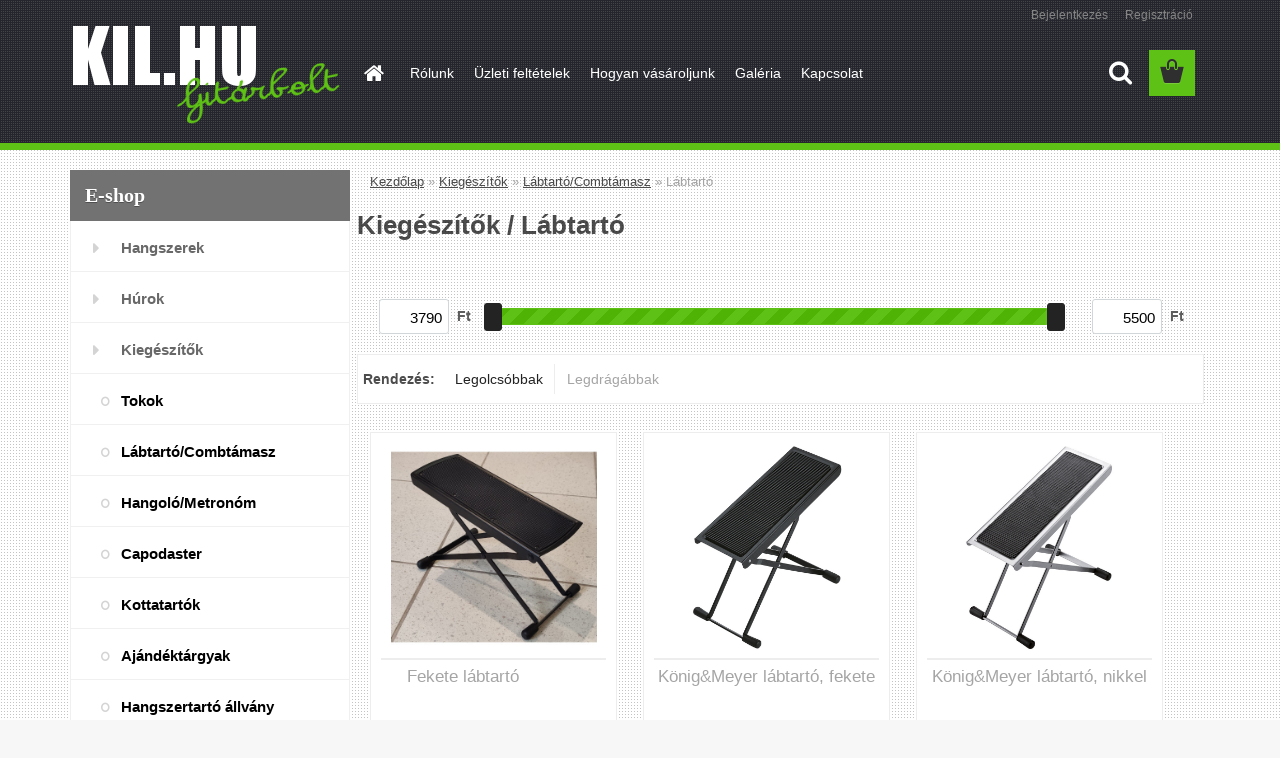

--- FILE ---
content_type: text/html; charset=utf-8
request_url: https://www.kil.hu/Labtarto-c3_74_3.htm?sort=3&display_as=row
body_size: 12024
content:

    <!DOCTYPE html>
    <html xmlns:og="http://ogp.me/ns#" xmlns:fb="http://www.facebook.com/2008/fbml" lang="hu" class="tmpl__3rs10">
      <head>
          <script>
              window.cookie_preferences = getCookieSettings('cookie_preferences');
              window.cookie_statistics = getCookieSettings('cookie_statistics');
              window.cookie_marketing = getCookieSettings('cookie_marketing');

              function getCookieSettings(cookie_name) {
                  if (document.cookie.length > 0)
                  {
                      cookie_start = document.cookie.indexOf(cookie_name + "=");
                      if (cookie_start != -1)
                      {
                          cookie_start = cookie_start + cookie_name.length + 1;
                          cookie_end = document.cookie.indexOf(";", cookie_start);
                          if (cookie_end == -1)
                          {
                              cookie_end = document.cookie.length;
                          }
                          return unescape(document.cookie.substring(cookie_start, cookie_end));
                      }
                  }
                  return false;
              }
          </script>
                <title>Kiegészítők | Kil.hu - Budai Gitárbolt</title>
        <script type="text/javascript">var action_unavailable='action_unavailable';var id_language = 'hu';var id_country_code = 'HU';var language_code = 'hu-HU';var path_request = '/request.php';var type_request = 'POST';var cache_break = "2518"; var enable_console_debug = false; var enable_logging_errors = false;var administration_id_language = 'hu';var administration_id_country_code = 'HU';</script>          <script type="text/javascript" src="//ajax.googleapis.com/ajax/libs/jquery/1.8.3/jquery.min.js"></script>
          <script type="text/javascript" src="//code.jquery.com/ui/1.12.1/jquery-ui.min.js" ></script>
                  <script src="/wa_script/js/jquery.hoverIntent.minified.js?_=2025-01-22-11-52" type="text/javascript"></script>
        <script type="text/javascript" src="/admin/jscripts/jquery.qtip.min.js?_=2025-01-22-11-52"></script>
                  <script src="/wa_script/js/jquery.selectBoxIt.min.js?_=2025-01-22-11-52" type="text/javascript"></script>
                  <script src="/wa_script/js/bs_overlay.js?_=2025-01-22-11-52" type="text/javascript"></script>
        <script src="/wa_script/js/bs_design.js?_=2025-01-22-11-52" type="text/javascript"></script>
        <script src="/admin/jscripts/wa_translation.js?_=2025-01-22-11-52" type="text/javascript"></script>
        <link rel="stylesheet" type="text/css" href="/css/jquery.selectBoxIt.wa_script.css?_=2025-01-22-11-52" media="screen, projection">
        <link rel="stylesheet" type="text/css" href="/css/jquery.qtip.lupa.css?_=2025-01-22-11-52">
        
                  <script src="/wa_script/js/jquery.colorbox-min.js?_=2025-01-22-11-52" type="text/javascript"></script>
          <link rel="stylesheet" type="text/css" href="/css/colorbox.css?_=2025-01-22-11-52">
          <script type="text/javascript">
            jQuery(document).ready(function() {
              (function() {
                function createGalleries(rel) {
                  var regex = new RegExp(rel + "\\[(\\d+)]"),
                      m, group = "g_" + rel, groupN;
                  $("a[rel*=" + rel + "]").each(function() {
                    m = regex.exec(this.getAttribute("rel"));
                    if(m) {
                      groupN = group + m[1];
                    } else {
                      groupN = group;
                    }
                    $(this).colorbox({
                      rel: groupN,
                      slideshow:true,
                       maxWidth: "85%",
                       maxHeight: "85%",
                       returnFocus: false
                    });
                  });
                }
                createGalleries("lytebox");
                createGalleries("lyteshow");
              })();
            });</script>
          <script type="text/javascript">
      function init_products_hovers()
      {
        jQuery(".product").hoverIntent({
          over: function(){
            jQuery(this).find(".icons_width_hack").animate({width: "130px"}, 300, function(){});
          } ,
          out: function(){
            jQuery(this).find(".icons_width_hack").animate({width: "10px"}, 300, function(){});
          },
          interval: 40
        });
      }
      jQuery(document).ready(function(){

        jQuery(".param select, .sorting select").selectBoxIt();

        jQuery(".productFooter").click(function()
        {
          var $product_detail_link = jQuery(this).parent().find("a:first");

          if($product_detail_link.length && $product_detail_link.attr("href"))
          {
            window.location.href = $product_detail_link.attr("href");
          }
        });
        init_products_hovers();
        
        ebar_details_visibility = {};
        ebar_details_visibility["user"] = false;
        ebar_details_visibility["basket"] = false;

        ebar_details_timer = {};
        ebar_details_timer["user"] = setTimeout(function(){},100);
        ebar_details_timer["basket"] = setTimeout(function(){},100);

        function ebar_set_show($caller)
        {
          var $box_name = $($caller).attr("id").split("_")[0];

          ebar_details_visibility["user"] = false;
          ebar_details_visibility["basket"] = false;

          ebar_details_visibility[$box_name] = true;

          resolve_ebar_set_visibility("user");
          resolve_ebar_set_visibility("basket");
        }

        function ebar_set_hide($caller)
        {
          var $box_name = $($caller).attr("id").split("_")[0];

          ebar_details_visibility[$box_name] = false;

          clearTimeout(ebar_details_timer[$box_name]);
          ebar_details_timer[$box_name] = setTimeout(function(){resolve_ebar_set_visibility($box_name);},300);
        }

        function resolve_ebar_set_visibility($box_name)
        {
          if(   ebar_details_visibility[$box_name]
             && jQuery("#"+$box_name+"_detail").is(":hidden"))
          {
            jQuery("#"+$box_name+"_detail").slideDown(300);
          }
          else if(   !ebar_details_visibility[$box_name]
                  && jQuery("#"+$box_name+"_detail").not(":hidden"))
          {
            jQuery("#"+$box_name+"_detail").slideUp(0, function() {
              $(this).css({overflow: ""});
            });
          }
        }

        
        jQuery("#user_icon, #basket_icon").hoverIntent({
          over: function(){
            ebar_set_show(this);
            
          } ,
          out: function(){
            ebar_set_hide(this);
          },
          interval: 40
        });
        
        jQuery("#user_icon").click(function(e)
        {
          if(jQuery(e.target).attr("id") == "user_icon")
          {
            window.location.href = "https://www.kil.hu/ix7637ma/e-login/";
          }
        });

        jQuery("#basket_icon").click(function(e)
        {
          if(jQuery(e.target).attr("id") == "basket_icon")
          {
            window.location.href = "https://www.kil.hu/ix7637ma/e-basket/";
          }
        });
      
      });
    </script>        <meta http-equiv="Content-language" content="hu">
        <meta http-equiv="Content-Type" content="text/html; charset=utf-8">
        <meta name="language" content="Hungary">
        <meta name="keywords" content="kiegészítők">
        <meta name="description" content="Kiegészítők">
        <meta name="revisit-after" content="1 Days">
        <meta name="distribution" content="global">
        <meta name="expires" content="never">
                  <meta name="expires" content="never">
                    <link rel="canonical" href="https://www.kil.hu/Labtarto-c3_74_3.htm"/>
          <meta property="og:image" content="http://www.kil.hu/fotky22062/design_setup/images/custom_image_logo.png" />
<meta property="og:image:secure_url" content="https://www.kil.hu/fotky22062/design_setup/images/custom_image_logo.png" />
<meta property="og:image:type" content="image/jpeg" />

<meta name="google-site-verification" content="YxPYf1hqFKWFEG_sYHQDj1aN-wfhXRSE9UQwbmQght4"/>            <meta name="robots" content="index, follow">
                    <link rel="stylesheet" type="text/css" href="/css/lang_dependent_css/lang_hu.css?_=2025-01-22-11-52" media="screen, projection">
                <link rel='stylesheet' type='text/css' href='/wa_script/js/styles.css?_=2025-01-22-11-52'>
        <script language='javascript' type='text/javascript' src='/wa_script/js/javascripts.js?_=2025-01-22-11-52'></script>
        <script language='javascript' type='text/javascript' src='/wa_script/js/check_tel.js?_=2025-01-22-11-52'></script>
          <script src="/assets/javascripts/buy_button.js?_=2025-01-22-11-52"></script>
            <script type="text/javascript" src="/wa_script/js/bs_user.js?_=2025-01-22-11-52"></script>
        <script type="text/javascript" src="/wa_script/js/bs_fce.js?_=2025-01-22-11-52"></script>
        <script type="text/javascript" src="/wa_script/js/bs_fixed_bar.js?_=2025-01-22-11-52"></script>
        <script type="text/javascript" src="/bohemiasoft/js/bs.js?_=2025-01-22-11-52"></script>
        <script src="/wa_script/js/jquery.number.min.js?_=2025-01-22-11-52" type="text/javascript"></script>
        <script type="text/javascript">
            BS.User.id = 22062;
            BS.User.domain = "ix7637ma";
            BS.User.is_responsive_layout = true;
            BS.User.max_search_query_length = 50;
            BS.User.max_autocomplete_words_count = 5;

            WA.Translation._autocompleter_ambiguous_query = ' A keresett szó túl gyakori. Kérjük, adjon meg több betűt vagy szót, vagy folytassa a keresést az űrlap elküldésével.';
            WA.Translation._autocompleter_no_results_found = ' Nincs találat a keresett kifejezésre.';
            WA.Translation._error = " Hiba";
            WA.Translation._success = " Siker";
            WA.Translation._warning = " Figyelem";
            WA.Translation._multiples_inc_notify = '<p class="multiples-warning"><strong>Rendelési mennyiség a #inc# többszöröse lehet.</strong><br><small> A rendelési mennyiséget ennek megfelelően növeltük meg.</small></p>';
            WA.Translation._shipping_change_selected = " Módosítás...";
            WA.Translation._shipping_deliver_to_address = "_shipping_deliver_to_address";

            BS.Design.template = {
              name: "3rs10",
              is_selected: function(name) {
                if(Array.isArray(name)) {
                  return name.indexOf(this.name) > -1;
                } else {
                  return name === this.name;
                }
              }
            };
            BS.Design.isLayout3 = true;
            BS.Design.templates = {
              TEMPLATE_ARGON: "argon",TEMPLATE_NEON: "neon",TEMPLATE_CARBON: "carbon",TEMPLATE_XENON: "xenon",TEMPLATE_AURUM: "aurum",TEMPLATE_CUPRUM: "cuprum",TEMPLATE_ERBIUM: "erbium",TEMPLATE_CADMIUM: "cadmium",TEMPLATE_BARIUM: "barium",TEMPLATE_CHROMIUM: "chromium",TEMPLATE_SILICIUM: "silicium",TEMPLATE_IRIDIUM: "iridium",TEMPLATE_INDIUM: "indium",TEMPLATE_OXYGEN: "oxygen",TEMPLATE_HELIUM: "helium",TEMPLATE_FLUOR: "fluor",TEMPLATE_FERRUM: "ferrum",TEMPLATE_TERBIUM: "terbium",TEMPLATE_URANIUM: "uranium",TEMPLATE_ZINCUM: "zincum",TEMPLATE_CERIUM: "cerium",TEMPLATE_KRYPTON: "krypton",TEMPLATE_THORIUM: "thorium",TEMPLATE_ETHERUM: "etherum",TEMPLATE_KRYPTONIT: "kryptonit",TEMPLATE_TITANIUM: "titanium",TEMPLATE_PLATINUM: "platinum"            };
        </script>
                  <script src="/js/progress_button/modernizr.custom.js"></script>
                      <link rel="stylesheet" type="text/css" href="/bower_components/owl.carousel/dist/assets/owl.carousel.min.css" />
            <link rel="stylesheet" type="text/css" href="/bower_components/owl.carousel/dist/assets/owl.theme.default.min.css" />
            <script src="/bower_components/owl.carousel/dist/owl.carousel.min.js"></script>
                    <link rel="stylesheet" type="text/css" href="//static.bohemiasoft.com/jave/style.css?_=2025-01-22-11-52" media="screen">
                    <link rel="stylesheet" type="text/css" href="/css/font-awesome.4.7.0.min.css" media="screen">
          <link rel="stylesheet" type="text/css" href="/sablony/nove/3rs10/3rs10green/css/product_var3.css?_=2025-01-22-11-52" media="screen">
                    <link rel="stylesheet"
                type="text/css"
                id="tpl-editor-stylesheet"
                href="/sablony/nove/3rs10/3rs10green/css/colors.css?_=2025-01-22-11-52"
                media="screen">

          <meta name="viewport" content="width=device-width, initial-scale=1.0">
          <link rel="stylesheet" 
                   type="text/css" 
                   href="https://static.bohemiasoft.com/custom-css/argon.css?_1764923345" 
                   media="screen"><style type="text/css">
               <!--#site_logo{
                  width: 275px;
                  height: 100px;
                  background-image: url('/fotky22062/design_setup/images/custom_image_logo.png?cache_time=1510581315');
                  background-repeat: no-repeat;
                  
                }html body .myheader { 
          background-image: url('/fotky22062/design_setup/images/custom_image_centerpage.png?cache_time=1510581315');
          border: black;
          background-repeat: repeat;
          background-position: 50% 50%;
          
        }#page_background{
                  background-image: url('/fotky22062/design_setup/images/custom_image_aroundpage.png?cache_time=1510581315');
                  background-repeat: repeat;
                  background-position: 50% 50%;
                  background-color: #ffffff;
                }.bgLupa{
                  padding: 0;
                  border: none;
                }
      /***pozadi nadpisu***/
      #left-box .title_left_eshop {
          background-color: #727272!important;
      }
      /***font podkategorie***/
      body #page .leftmenu2 ul ul li a {
                  color:#000000!important;
        }
      body #page .leftmenu ul ul li a, body #page .leftmenu ul li.leftmenuAct ul li a {
            color:#000000!important;
            border-color:#000000!important;
        }
      /***pozadi podkategorie***/
      body #page .leftmenu2 ul ul li a {
                  background-color:#ffffff!important;
      }
      body #page .leftmenu ul ul li a, #left-box .leftmenu ul ul::after, #left-box .leftmenu ul ul, html #page ul ul li.leftmenuAct {
                  background-color:#ffffff!important;
      }

 :root { 
 }
-->
                </style>          <link rel="stylesheet" type="text/css" href="/fotky22062/design_setup/css/user_defined.css?_=1507898535" media="screen, projection">
                    <script type="text/javascript" src="/admin/jscripts/wa_dialogs.js?_=2025-01-22-11-52"></script>
                <script type="text/javascript" src="/wa_script/js/search_autocompleter.js?_=2025-01-22-11-52"></script>
                <link rel="stylesheet" type="text/css" href="/assets/vendor/magnific-popup/magnific-popup.css" />
      <script src="/assets/vendor/magnific-popup/jquery.magnific-popup.js"></script>
      <script type="text/javascript">
        BS.env = {
          decPoint: ",",
          basketFloatEnabled: false        };
      </script>
      <script type="text/javascript" src="/node_modules/select2/dist/js/select2.min.js"></script>
      <script type="text/javascript" src="/node_modules/maximize-select2-height/maximize-select2-height.min.js"></script>
      <script type="text/javascript">
        (function() {
          $.fn.select2.defaults.set("language", {
            noResults: function() {return " Nincs találat."},
            inputTooShort: function(o) {
              var n = o.minimum - o.input.length;
              return "_input_too_short".replace("#N#", n);
            }
          });
          $.fn.select2.defaults.set("width", "100%")
        })();

      </script>
      <link type="text/css" rel="stylesheet" href="/node_modules/select2/dist/css/select2.min.css" />
      <script type="text/javascript" src="/wa_script/js/countdown_timer.js?_=2025-01-22-11-52"></script>
      <script type="text/javascript" src="/wa_script/js/app.js?_=2025-01-22-11-52"></script>
      <script type="text/javascript" src="/node_modules/jquery-validation/dist/jquery.validate.min.js"></script>

      
          </head>
      <body class="lang-hu layout3 not-home page-category page-category-3-74 basket-empty slider_available template-slider-custom vat-payer-y alternative-currency-n" >
        <a name="topweb"></a>
        
  <div id="responsive_layout_large"></div><div id="page">    <script type="text/javascript">
      var responsive_articlemenu_name = ' Menü';
      var responsive_eshopmenu_name = ' Termékek';
    </script>
        <link rel="stylesheet" type="text/css" href="/css/masterslider.css?_=2025-01-22-11-52" media="screen, projection">
    <script type="text/javascript" src="/js/masterslider.min.js"></script>
    <div class="myheader">
                <div class="navigate_bar">
            <div class="logo-wrapper">
            <a id="site_logo" href="//www.kil.hu" class="mylogo" aria-label="Logo"></a>
    </div>
                        <!--[if IE 6]>
    <style>
    #main-menu ul ul{visibility:visible;}
    </style>
    <![endif]-->

    
    <div id="topmenu"><!-- TOPMENU -->
            <div id="main-menu" class="">
                 <ul>
            <li class="eshop-menu-home">
              <a href="//www.kil.hu" class="top_parent_act" aria-label="Homepage">
                              </a>
            </li>
          </ul>
          
<ul><li class="eshop-menu-1 eshop-menu-order-1 eshop-menu-odd"><a href="/Rolunk-a1_0.htm"  class="top_parent">Rólunk</a>
</li></ul>
<ul><li class="eshop-menu-3 eshop-menu-order-2 eshop-menu-even"><a href="/Uzleti-feltetelek-a3_0.htm"  class="top_parent">Üzleti feltételek</a> <ul><!--[if lte IE 7]><table><tr><td><![endif]--> <li class="eshop-submenu-8"><a href="/Felhasznalasi-feltetelek-a3_8.htm" >Felhasználási feltételek</a></li><li class="eshop-submenu-7"><a href="/Adatvedelem-a3_7.htm" >Adatvédelem</a></li> <!--[if lte IE 7]></td></tr></table><![endif]--></ul> 
</li></ul>
<ul><li class="eshop-menu-4 eshop-menu-order-3 eshop-menu-odd"><a href="/Hogyan-vasaroljunk-a4_0.htm"  class="top_parent">Hogyan vásároljunk</a>
</li></ul>
<ul><li class="eshop-menu-5 eshop-menu-order-4 eshop-menu-even"><a href="/Galeria-a5_0.htm"  class="top_parent">Galéria</a>
</li></ul>
<ul><li class="eshop-menu-2 eshop-menu-order-5 eshop-menu-odd"><a href="/Kapcsolat-a2_0.htm"  class="top_parent">Kapcsolat</a>
</li></ul>      </div>
    </div><!-- END TOPMENU -->
        <div id="search">
      <form name="search" id="searchForm" action="/search-engine.htm" method="GET" enctype="multipart/form-data">
        <label for="q" class="title_left2"> Hľadanie</label>
        <p>
          <input name="slovo" type="text" class="inputBox" id="q" placeholder=" Kereső kifejezés" maxlength="50">
          
          <input type="hidden" id="source_service" value="www.eshop-gyorsan.hu">
        </p>
        <div class="wrapper_search_submit">
          <input type="submit" class="search_submit" aria-label="search" name="search_submit" value="">
        </div>
        <div id="search_setup_area">
          <input id="hledatjak2" checked="checked" type="radio" name="hledatjak" value="2">
          <label for="hledatjak2">Termékek keresése</label>
          <br />
          <input id="hledatjak1"  type="radio" name="hledatjak" value="1">
          <label for="hledatjak1">Cikkek keresése</label>
                    <script type="text/javascript">
            function resolve_search_mode_visibility()
            {
              if (jQuery('form[name=search] input').is(':focus'))
              {
                if (jQuery('#search_setup_area').is(':hidden'))
                {
                  jQuery('#search_setup_area').slideDown(400);
                }
              }
              else
              {
                if (jQuery('#search_setup_area').not(':hidden'))
                {
                  jQuery('#search_setup_area').slideUp(400);
                }
              }
            }

            $('form[name=search] input').click(function() {
              this.focus();
            });

            jQuery('form[name=search] input')
                .focus(function() {
                  resolve_search_mode_visibility();
                })
                .blur(function() {
                  setTimeout(function() {
                    resolve_search_mode_visibility();
                  }, 1000);
                });

          </script>
                  </div>
      </form>
    </div>
          </div>
          </div>
    <div id="page_background">      <div class="hack-box"><!-- HACK MIN WIDTH FOR IE 5, 5.5, 6  -->
                  <div id="masterpage" ><!-- MASTER PAGE -->
              <div id="header">          </div><!-- END HEADER -->
          
  <div id="ebar" class="" >        <div id="ebar_set">
                <div id="user_icon">

                            <div id="user_detail">
                    <div id="user_arrow_tag"></div>
                    <div id="user_content_tag">
                        <div id="user_content_tag_bg">
                            <a href="/ix7637ma/e-login/"
                               class="elink user_login_text"
                               >
                               Bejelentkezés                            </a>
                            <a href="/ix7637ma/e-register/"
                               class="elink user-logout user_register_text"
                               >
                               Regisztráció                            </a>
                        </div>
                    </div>
                </div>
            
        </div>
        
                <div id="basket_icon" >
            <div id="basket_detail">
                <div id="basket_arrow_tag"></div>
                <div id="basket_content_tag">
                    <a id="quantity_tag" href="/ix7637ma/e-basket" rel="nofollow" class="elink"><span class="quantity_count">0</span></a>
                                    </div>
            </div>
        </div>
                <a id="basket_tag"
           href="ix7637ma/e-basket"
           rel="nofollow"
           class="elink">
            <span id="basket_tag_left">&nbsp;</span>
            <span id="basket_tag_right">
                0 db            </span>
        </a>
                </div></div>          <div id="aroundpage"><!-- AROUND PAGE -->
            
      <!-- LEFT BOX -->
      <div id="left-box">
              <div class="menu-typ-1" id="left_eshop">
                <p class="title_left_eshop">E-shop</p>
          
        <div id="inleft_eshop">
          <div class="leftmenu2">
                <ul class="root-eshop-menu">
              <li class="leftmenuDef category-menu-9 category-menu-order-1 category-menu-odd">
          <a href="/Hangszerek-c9_0_1.htm">Hangszerek</a>        </li>

                <li class="leftmenuDef category-menu-10 category-menu-order-2 category-menu-even">
          <a href="/Hurok-c10_0_1.htm">Húrok</a>        </li>

                <li class="leftmenuDef category-menu-3 category-menu-order-3 category-menu-odd">
          <a href="/Kiegeszitok-c3_0_1.htm">Kiegészítők</a>        </li>

            <ul class="eshop-submenu level-2">
              <li class="leftmenu2sub category-submenu-44 masonry_item">
          <a href="/Tokok-c3_44_2.htm">Tokok</a>        </li>

                <li class="leftmenu2sub category-submenu-45 masonry_item">
          <a href="/Labtarto-Combtamasz-c3_45_2.htm">Lábtartó/Combtámasz</a>        </li>

                <li class="leftmenu2sub category-submenu-46 masonry_item">
          <a href="/Hangolo-Metronom-c3_46_2.htm">Hangoló/Metronóm</a>        </li>

                <li class="leftmenu2sub category-submenu-47 masonry_item">
          <a href="/Capodaster-c3_47_2.htm">Capodaster</a>        </li>

                <li class="leftmenu2sub category-submenu-48 masonry_item">
          <a href="/Kottatartok-c3_48_2.htm">Kottatartók</a>        </li>

                <li class="leftmenu2sub category-submenu-49 masonry_item">
          <a href="/Ajandektargyak-c3_49_2.htm">Ajándéktárgyak</a>        </li>

                <li class="leftmenu2sub category-submenu-55 masonry_item">
          <a href="/Hangszertarto-allvany-c3_55_2.htm">Hangszertartó állvány</a>        </li>

                <li class="leftmenu2sub category-submenu-258 masonry_item">
          <a href="/Mikrofon-allvany-c3_258_2.htm">Mikrofon állvány</a>        </li>

                <li class="leftmenu2sub category-submenu-57 masonry_item">
          <a href="/Kabel-c3_57_2.htm">Kábel</a>        </li>

                <li class="leftmenu2sub category-submenu-56 masonry_item">
          <a href="/Heveder-Nyaklo-c3_56_2.htm">Heveder/Nyakló</a>        </li>

                <li class="leftmenu2sub category-submenu-58 masonry_item">
          <a href="/Pengeto-c3_58_2.htm">Pengető</a>        </li>

                <li class="leftmenu2sub category-submenu-59 masonry_item">
          <a href="/Hangszer-apolas-c3_59_2.htm">Hangszer ápolás</a>        </li>

                <li class="leftmenu2sub category-submenu-60 masonry_item">
          <a href="/Egyeb-kiegeszitok-c3_60_2.htm">Egyéb kiegészítők</a>        </li>

            </ul>
      <style>
        #left-box .remove_point a::before
        {
          display: none;
        }
      </style>
            <li class="leftmenuDef category-menu-4 category-menu-order-4 category-menu-even">
          <a href="/Kiadvanyok-c4_0_1.htm">Kiadványok</a>        </li>

                <li class="leftmenuDef category-menu-6 category-menu-order-5 category-menu-odd">
          <a href="/Alkatreszek-anyagok-szerszamok-c6_0_1.htm">Alkatrészek,anyagok,szerszámok</a>        </li>

                <li class="leftmenuDef category-menu-5 category-menu-order-6 category-menu-even">
          <a href="/Hangszer-javitas-c5_0_1.htm">Hangszer javítás</a>        </li>

                <li class="leftmenuDef category-menu-11 category-menu-order-7 category-menu-odd">
          <a href="/Kiadvany-import-c11_0_1.htm">Kiadvány import</a>        </li>

                <li class="leftmenuDef category-menu-12 category-menu-order-8 category-menu-even">
          <a href="/Ertekcsokkent-termekek-c12_0_1.htm">Értékcsökkent termékek</a>        </li>

            </ul>
      <style>
        #left-box .remove_point a::before
        {
          display: none;
        }
      </style>
              </div>
        </div>

        
        <div id="footleft1">
                  </div>

            </div>
            </div><!-- END LEFT BOX -->
            <div id="right-box"><!-- RIGHT BOX2 -->
        <!-- xxxx badRight xxxx -->    <div class="action-box zbozi-akce intag_box action-box-deals"><!-- ACTION -->
      <p class="action-box-title">Akciós termékek</p>
      <div class="in-action-box "><!-- in the action -->
                    <div class="product3 in-stock-y"
                 onmouseover="this.classList.add('product3Act');"
                 onmouseout="this.classList.remove('product3Act');"
                 data-name="Lőrincz-Paragi: Furulya ABC"
                 data-id="3209"
                 ><!-- PRODUCT BOX 3 -->
                            <div class="product3Title">
                <div class="product3TitleContent">
                  <a href="/Lorincz-Paragi-Furulya-ABC-d3209.htm"
                     title=""
                     data-location="box_action"
                     data-id="3209"
                     data-variant-id="0"
                     class="product-box-link"
                  >Lőrincz-Paragi: Furulya ABC</a>
                </div>
                              </div>
                            <div class="product3ImageBox">
                                <a href="/Lorincz-Paragi-Furulya-ABC-d3209.htm"
                   data-location="box_action"
                   data-id="3209"
                   data-variant-id="0"
                   class="product-box-link"
                >
                  <img src="/fotky22062/fotom/gen__vyr_320914090.jpg"  alt="Lőrincz-Paragi: Furulya ABC" border="0" title="Lőrincz-Paragi: Furulya ABC" height="80">
                </a>

              </div>
                            <div class="clear"></div>
              <div class="product3PriceBox">
                                                <div class="product3Price">
                  <span class="our_price_text">Ár</span> <span class="product_price_text">4&nbsp;200&nbsp;Ft</span>                </div>
                          <div class="stock_yes">
            Készleten          </div>
                            <form method="post" action="/buy-product.htm?pid=3209">
                                          <input type="submit"
                           class="buy_btn buy-button-action buy-button-action-2"
                           name=""
                           value="Vásárlás"
                           data-id="3209"
                           data-variant-id="0"
                        data-product-info='{"count_type":0,"multiples":0}'                    >
                    <div class="clear"></div>
                  </form>
                                </div>
              <div class="clear"></div>
                          </div><!--END PRODUCT BOX 3 -->
             <div class="break"></div>            <div class="product3 in-stock-y"
                 onmouseover="this.classList.add('product3Act');"
                 onmouseout="this.classList.remove('product3Act');"
                 data-name="Dowland, John: Sämtliche Lieder im Urtext"
                 data-id="1925"
                 ><!-- PRODUCT BOX 3 -->
                            <div class="product3Title">
                <div class="product3TitleContent">
                  <a href="/Dowland-John-Samtliche-Lieder-im-Urtext-d1925.htm"
                     title=""
                     data-location="box_action"
                     data-id="1925"
                     data-variant-id="0"
                     class="product-box-link"
                  >Dowland, John: Sämtliche Lieder im Urtext</a>
                </div>
                              </div>
                            <div class="product3ImageBox">
                                <a href="/Dowland-John-Samtliche-Lieder-im-Urtext-d1925.htm"
                   data-location="box_action"
                   data-id="1925"
                   data-variant-id="0"
                   class="product-box-link"
                >
                  <img src="/fotky22062/fotom/gen__vyr_1925dowland-samtliche-lieder-urtext.jpg"  alt="Dowland, John: Sämtliche Lieder im Urtext" border="0" title="Dowland, John: Sämtliche Lieder im Urtext" width="80">
                </a>

              </div>
                            <div class="clear"></div>
              <div class="product3PriceBox">
                                                <div class="product3Price">
                  <span class="our_price_text">Ár</span> <span class="product_price_text">37&nbsp;000&nbsp;Ft</span>                </div>
                          <div class="stock_yes">
            Készleten          </div>
                            <form method="post" action="/buy-product.htm?pid=1925">
                                          <input type="submit"
                           class="buy_btn buy-button-action buy-button-action-2"
                           name=""
                           value="Vásárlás"
                           data-id="1925"
                           data-variant-id="0"
                        data-product-info='{"count_type":0,"multiples":0}'                    >
                    <div class="clear"></div>
                  </form>
                                </div>
              <div class="clear"></div>
                          </div><!--END PRODUCT BOX 3 -->
             <div class="break"></div>            <div class="product3 in-stock-y"
                 onmouseover="this.classList.add('product3Act');"
                 onmouseout="this.classList.remove('product3Act');"
                 data-name="Puskás T.: Klasszikus etűdök gitárra"
                 data-id="1250"
                 ><!-- PRODUCT BOX 3 -->
                            <div class="product3Title">
                <div class="product3TitleContent">
                  <a href="/Puskas-T-Klasszikus-etudok-gitarra-d1250.htm"
                     title=""
                     data-location="box_action"
                     data-id="1250"
                     data-variant-id="0"
                     class="product-box-link"
                  >Puskás T.: Klasszikus etűdök gitárra</a>
                </div>
                              </div>
                            <div class="product3ImageBox">
                                <a href="/Puskas-T-Klasszikus-etudok-gitarra-d1250.htm"
                   data-location="box_action"
                   data-id="1250"
                   data-variant-id="0"
                   class="product-box-link"
                >
                  <img src="/fotky22062/fotom/gen__vyr_1250Puskas-Klasszikus-etűdok-gitarra-z5505.jpg"  alt="Puskás T.: Klasszikus etűdök gitárra" border="0" title="Puskás T.: Klasszikus etűdök gitárra" width="80">
                </a>

              </div>
                            <div class="clear"></div>
              <div class="product3PriceBox">
                                                <div class="product3Price">
                  <span class="our_price_text">Ár</span> <span class="product_price_text">1&nbsp;900&nbsp;Ft</span>                </div>
                          <div class="stock_yes">
            Készleten          </div>
                            <form method="post" action="/buy-product.htm?pid=1250">
                                          <input type="submit"
                           class="buy_btn buy-button-action buy-button-action-2"
                           name=""
                           value="Vásárlás"
                           data-id="1250"
                           data-variant-id="0"
                        data-product-info='{"count_type":0,"multiples":0}'                    >
                    <div class="clear"></div>
                  </form>
                                </div>
              <div class="clear"></div>
                          </div><!--END PRODUCT BOX 3 -->
             <div class="break"></div>      </div><!-- end in the action -->
    </div><!-- END ACTION -->
        <div id="action-foot"></div><!-- foot right box --><div class="break"></div>
        <div class="break"></div>
    <div class="contact-box"><!-- CONTACT BOX -->
            <p class="contact-box-title">Kapcsolat</p>
      <div class="in-contact-box"><!-- in the contacts -->
        <div class="contact" itemscope itemtype="http://schema.org/Organization">
                      <span itemprop="legalName">Kil.hu Kft.</span><br>
                        <span itemprop="address">
              Bercsényi u. 6.<br>              1111 Budapest<br>            </span>
            Telefonszám:            <span itemprop="telephone" class="contact-phone">+36 70 944 0633</span><br>
                          <script type="text/javascript">
                $(document).ready(function() {
                  $(".contact_mail_box").html($(".contact_mail_box").html().replace(/\(a\)/g, "@"));
                  $(".contact_mail_box").attr("href", $(".contact_mail_box").attr("href").replace(/\(a\)/g, "@"));
                });
              </script>
              <a class="contact_mail_box" itemprop="email" href="mailto:info(a)kil.hu">info(a)kil.hu</a><br>        </div>
      </div><!-- end in the contacts -->
          </div><!-- END CONTACT -->
    <div id="contact-foot"></div><!-- foot right box -->
    <div class="break"></div>
          <div class="action-box zbozi-akce intag_box action-box-bestsellers"><!-- ACTION -->
      <p class="action-box-title">Legnépszerűbbek</p>
      <div class="in-action-box "><!-- in the action -->
                    <div class="product3 in-stock-y"
                 onmouseover="this.classList.add('product3Act');"
                 onmouseout="this.classList.remove('product3Act');"
                 data-name="Zetsaw Japanese Dozuki-Me Tenon Saw (fűrész) - 240mm"
                 data-id="2062"
                 ><!-- PRODUCT BOX 3 -->
                            <div class="product3Title">
                <div class="product3TitleContent">
                  <a href="/Zetsaw-Japanese-Dozuki-Me-Tenon-Saw-furesz-240mm-d2062.htm"
                     title=""
                     data-location="box_bestsellers"
                     data-id="2062"
                     data-variant-id="0"
                     class="product-box-link"
                  >Zetsaw Japanese Dozuki-Me Tenon Saw (fűrész) - 240mm</a>
                </div>
                              </div>
                            <div class="product3ImageBox">
                                <a href="/Zetsaw-Japanese-Dozuki-Me-Tenon-Saw-furesz-240mm-d2062.htm"
                   data-location="box_bestsellers"
                   data-id="2062"
                   data-variant-id="0"
                   class="product-box-link"
                >
                  <img src="/fotky22062/fotom/gen__vyr_2062dozuki-me-240-mm.jpg"  alt="Zetsaw Japanese Dozuki-Me Tenon Saw (fűrész) - 240mm" border="0" title="Zetsaw Japanese Dozuki-Me Tenon Saw (fűrész) - 240mm" width="80">
                </a>

              </div>
                            <div class="clear"></div>
              <div class="product3PriceBox">
                                                <div class="product3Price">
                  <span class="our_price_text">Ár</span> <span class="product_price_text">21&nbsp;800&nbsp;Ft</span>                </div>
                <div class="stock_yes">Készleten</div>                  <form method="post" action="/buy-product.htm?pid=2062">
                                          <input type="submit"
                           class="buy_btn buy-button-action buy-button-action-1"
                           name=""
                           value="Vásárlás"
                        data-product-info='{"count_type":0,"multiples":0}'                           data-id="2062"
                           data-variant-id="0"
                    >
                    <div class="clear"></div>
                  </form>
                                </div>
              <div class="clear"></div>
                          </div><!--END PRODUCT BOX 3 -->
             <div class="break"></div>            <div class="product3 in-stock-y"
                 onmouseover="this.classList.add('product3Act');"
                 onmouseout="this.classList.remove('product3Act');"
                 data-name="Paco Castillo Mod. 201 Matt Soundport cédrus"
                 data-id="1386"
                 ><!-- PRODUCT BOX 3 -->
                            <div class="product3Title">
                <div class="product3TitleContent">
                  <a href="/Paco-Castillo-Mod-201-Matt-Soundport-cedrus-d1386.htm"
                     title="klasszikusgitár"
                     data-location="box_bestsellers"
                     data-id="1386"
                     data-variant-id="0"
                     class="product-box-link"
                  >Paco Castillo Mod. 201 Matt Soundport cédrus</a>
                </div>
                              </div>
                            <div class="product3ImageBox">
                                <a href="/Paco-Castillo-Mod-201-Matt-Soundport-cedrus-d1386.htm"
                   data-location="box_bestsellers"
                   data-id="1386"
                   data-variant-id="0"
                   class="product-box-link"
                >
                  <img src="/fotky22062/fotom/gen__vyr_1386paco-castillo-201m.jpg"  alt="Paco Castillo Mod. 201 Matt Soundport cédrus" border="0" title="Paco Castillo Mod. 201 Matt Soundport cédrus" width="80">
                </a>

              </div>
                            <div class="clear"></div>
              <div class="product3PriceBox">
                                                <div class="product3Price">
                  <span class="our_price_text">Ár</span> <span class="product_price_text">144&nbsp;900&nbsp;Ft</span>                </div>
                <div class="stock_yes">Készleten</div>                  <form method="post" action="/buy-product.htm?pid=1386">
                                          <input type="submit"
                           class="buy_btn buy-button-action buy-button-action-1"
                           name=""
                           value="Vásárlás"
                        data-product-info='{"count_type":0,"multiples":0}'                           data-id="1386"
                           data-variant-id="0"
                    >
                    <div class="clear"></div>
                  </form>
                                </div>
              <div class="clear"></div>
                          </div><!--END PRODUCT BOX 3 -->
             <div class="break"></div>            <div class="product3 in-stock-y"
                 onmouseover="this.classList.add('product3Act');"
                 onmouseout="this.classList.remove('product3Act');"
                 data-name="Paco Castillo Mod. 201 Soundport, fenyő"
                 data-id="1388"
                 ><!-- PRODUCT BOX 3 -->
                            <div class="product3Title">
                <div class="product3TitleContent">
                  <a href="/Paco-Castillo-Mod-201-Soundport-fenyo-d1388.htm"
                     title="klasszikusgitár"
                     data-location="box_bestsellers"
                     data-id="1388"
                     data-variant-id="0"
                     class="product-box-link"
                  >Paco Castillo Mod. 201 Soundport, fenyő</a>
                </div>
                              </div>
                            <div class="product3ImageBox">
                                <a href="/Paco-Castillo-Mod-201-Soundport-fenyo-d1388.htm"
                   data-location="box_bestsellers"
                   data-id="1388"
                   data-variant-id="0"
                   class="product-box-link"
                >
                  <img src="/fotky22062/fotom/gen__vyr_1388Paco-Castillo-201-sp.jpg"  alt="Paco Castillo Mod. 201 Soundport, fenyő" border="0" title="Paco Castillo Mod. 201 Soundport, fenyő" width="80">
                </a>

              </div>
                            <div class="clear"></div>
              <div class="product3PriceBox">
                                                <div class="product3Price">
                  <span class="our_price_text">Ár</span> <span class="product_price_text">149&nbsp;500&nbsp;Ft</span>                </div>
                <div class="stock_yes">Készleten</div>                  <form method="post" action="/buy-product.htm?pid=1388">
                                          <input type="submit"
                           class="buy_btn buy-button-action buy-button-action-1"
                           name=""
                           value="Vásárlás"
                        data-product-info='{"count_type":0,"multiples":0}'                           data-id="1388"
                           data-variant-id="0"
                    >
                    <div class="clear"></div>
                  </form>
                                </div>
              <div class="clear"></div>
                          </div><!--END PRODUCT BOX 3 -->
             <div class="break"></div>      </div><!-- end in the action -->
    </div><!-- END ACTION -->
        <div id="action-foot"></div><!-- foot right box --><div class="break"></div>
          </div><!-- END RIGHT BOX -->
      

            <hr class="hide">
                        <div id="centerpage"><!-- CENTER PAGE -->
              <div id="incenterpage"><!-- in the center -->
                  <script src="/wa_script/js/params.js?u=2025-01-22-11-52" type="text/javascript"></script>
  <script type="text/javascript">
      WA.Translation._h1_page = 'oldal';
  </script>
  <script src="/wa_script/js/jquery.ui.touch-punch.min.js?u=4" type="text/javascript"></script>
      <div id="wherei"><!-- wherei -->
      <p>
        <a href="/">Kezdőlap</a>
        <span class="arrow">&#187;</span>
                           <a href="/Kiegeszitok-c3_0_1.htm">Kiegészítők</a>
                           <span class="arrow">&#187;</span>
                             <a href="/Labtarto-Combtamasz-c3_45_2.htm">Lábtartó/Combtámasz</a>
                                               <span class="arrow">&#187;</span>
          <span class="active">Lábtartó</span></p>
            </p>
    </div><!-- END wherei -->
    <script type="application/ld+json">
    {
    "@context": "http://schema.org",
    "@type": "BreadcrumbList",
    "itemListElement": [
    {
        "@type": "ListItem",
        "position": 1,
        "item": {
            "@id": "https://www.kil.hu",
            "name": "Home"
        }
    },
     {
        "@type": "ListItem",
        "position": 2,
        "item": {
            "@id": "https://www.kil.hu/Kiegeszitok-c3_0_1.htm",
            "name": "Kiegészítők"
        }
},     {
        "@type": "ListItem",
        "position": 3,
        "item": {
            "@id": "https://www.kil.hu/Labtarto-Combtamasz-c3_45_2.htm",
            "name": "Lábtartó/Combtámasz"
        }
},     {
        "@type": "ListItem",
        "position": 4,
        "item": {
            "@id": "https://www.kil.hu/Labtarto-c3_74_3.htm",
            "name": "Lábtartó"
        }
}]}
     </script>
        <h1 class="title_page def_color">Kiegészítők / Lábtartó</h1>
        <hr class="hide">
          <ul class="bookmark product_switcher"><!-- BOOKMARKS -->
                  <li class=" selected"><a href="/Labtarto-c3_74_3.htm?sort=3&display_as=row">Lista nézet</a></li>
                </ul>
      <div class="under_bookm"></div>
          <div class="break"></div>
        <div id="centerpage_params_filter_area" class="param centerpage_params_filter_areas params_filter_areas params_part_hidden">
            <form method="POST" class="filtering_form" id="centerpage_filtering_form">
      <div id="centerpage_params_filter_header" class="centerpage_params_filter_headers">
                  <div id="centerpage_label_min_price">
            <input type="text" class="price min_price" name="min_price" value="3790">
            <span class="currency_label">
              Ft            </span>
          </div>
          <input type="hidden" disabled="disabled" name="allowed_min_price" value="3790">
          <input type="hidden" name="min_price_filter" value="0">
          <div id="centerpage_price_slider_box_area" class="centerpage_price_slider_box_areas">
            <div id="centerpage_price_slider_box" class="centerpage_price_slider_boxes" ></div>
          </div>
          <div id="centerpage_label_max_price">
            <input type="text" class="price max_price" name="max_price" value="5500">
            <span class="currency_label">
              Ft            </span>
          </div>
                          <input type="hidden" disabled="disabled" name="allowed_max_price" value="5500">
        <input type="hidden" name="max_price_filter" value="0">
      </div>
      <input type="hidden" name="show_centerpage_params_filter" value="0">
      <input type="hidden" name="selected_centerpage_param_filter" value="0">
            <div id="centerpage_params_filter_selected" class="centerpage_params_filters_selected">
              </div>
      </form>
        </div>
        <form id="products_params_form" style="display: none">
      <input type="hidden" name="request_uri" value="/Labtarto-c3_74_3.htm?sort=3&amp;display_as=row" >
      <input type="hidden" name="source_service" value="eshop-gyorsan.hu" >
      <input type="hidden" disabled="disabled" name="new_url_activated" value="1" >
      <input type="hidden" name="action" value="Get_products" >
              <input type="hidden" name="pages[0]" value="ix7637ma">
                <input type="hidden" name="pages[1]" value="eshop">
                <input type="hidden" name="pages[2]" value="3-1-">
                <input type="hidden" name="pages[3]" value="74-3-Labtarto">
                <input type="hidden" name="pages[4]" value="3">
              <div id="hash_params_place"></div>
    </form>
    <a href="#products_place" id="products_place" style="display: none">&nbsp;</a>
    <script>update_products(true);</script>
        <div id="products_sorting_box" class="sorting products_sorting_boxes">
      <div id="products_sorting_table" class="products_sorting_tables">
        <div id="products_sorting_line" class="products_sorting_lines">
          <div class="sorting_label">Rendezés:</div>
                  <a data-sorting="3"
           href="https://www.kil.hu?sort=3"
           rel="nofollow"
           class="sorting_item active">
              Legolcsóbbak        </a>
                <a data-sorting="4"
           href="https://www.kil.hu?sort=4"
           rel="nofollow"
           class="sorting_item ">
              Legdrágábbak        </a>
                </div>
              </div>
    </div>
    <div class="products_wrap full">
            <div class="product_wraper container">    <div          class="product tab_img160 image_first one-preview-image in-stock-y"
         data-name="Fekete lábtartó"
         data-id="230"
        >
            <!-- PRODUCT BOX -->
      <div class="productBody">
                  <div class="img_box">
            <a href="/Fekete-labtarto-d230.htm"
               data-id="230"
               data-location="category_page"
               data-variant-id="0"
               class="product-box-link"
            >
              <img  alt="Fekete lábtartó"
                 title="Fekete lábtartó"
                 rel="230"
                 src="/fotky22062/fotos/_vyr_230F536_000.jpg"
                 class="">
                            <img src="/images/empty.gif" width="130" height="0" alt="empty"></a>
                      </div>
                      <div class="productTitle">
              <div class="productTitleContent">
                <a href="/Fekete-labtarto-d230.htm"
                                       data-id="230"
                   data-location="category_page"
                   data-variant-id="0"
                   class="product-box-link"
                >Fekete lábtartó</a>
              </div>
                          </div>
                    <div class="break"></div>
                        <div class="productPriceBox" >
                    <div class="productPriceSmall">&nbsp;</div><br>
          <div class="productPrice">
                        <span class="our_price_text">Ár</span> <span class="product_price_text">3&nbsp;790&nbsp;Ft</span>          </div><br>
                          <form method="post" action="/buy-product.htm?pid=230">
                                    <input type="submit"
                         class="buy_btn buy-button-action buy-button-action-12"
                         data-id="230"
                         data-variant-id="0"
                         name="" value="Vásárlás"
                         data-similar-popup="0"
                         data-product-info='{"count_type":0,"multiples":0}'>
                                    <div class="clear"></div>
                </form>
                <div class="stock_yes">Készleten</div>        </div>
        <div class="clear"></div>
      </div>
      <div class="productFooter">
        <div class="productFooterContent">
                    </div>
              </div>
          </div>
    <hr class="hide">            <hr class="hide">
          <div          class="product tab_img160 image_first one-preview-image in-stock-y"
         data-name="König&amp;Meyer lábtartó, fekete"
         data-id="232"
        >
            <!-- PRODUCT BOX -->
      <div class="productBody">
                  <div class="img_box">
            <a href="/Konig-Meyer-labtarto-fekete-d232.htm"
               data-id="232"
               data-location="category_page"
               data-variant-id="0"
               class="product-box-link"
            >
              <img  alt="König&Meyer lábtartó, fekete"
                 title="König&Meyer lábtartó, fekete"
                 rel="232"
                 src="/fotky22062/fotos/_vyr_232k-m-labtarto-14670-fekete.jpg"
                 class="">
                            <img src="/images/empty.gif" width="130" height="0" alt="empty"></a>
                      </div>
                      <div class="productTitle">
              <div class="productTitleContent">
                <a href="/Konig-Meyer-labtarto-fekete-d232.htm"
                                       data-id="232"
                   data-location="category_page"
                   data-variant-id="0"
                   class="product-box-link"
                >König&Meyer lábtartó, fekete</a>
              </div>
                          </div>
                    <div class="break"></div>
                        <div class="productPriceBox" >
                    <div class="productPriceSmall">&nbsp;</div><br>
          <div class="productPrice">
                        <span class="our_price_text">Ár</span> <span class="product_price_text">5&nbsp;500&nbsp;Ft</span>          </div><br>
                          <form method="post" action="/buy-product.htm?pid=232">
                                    <input type="submit"
                         class="buy_btn buy-button-action buy-button-action-12"
                         data-id="232"
                         data-variant-id="0"
                         name="" value="Vásárlás"
                         data-similar-popup="0"
                         data-product-info='{"count_type":0,"multiples":0}'>
                                    <div class="clear"></div>
                </form>
                <div class="stock_yes">Készleten</div>        </div>
        <div class="clear"></div>
      </div>
      <div class="productFooter">
        <div class="productFooterContent">
                    </div>
              </div>
          </div>
    <hr class="hide">            <hr class="hide">
          <div          class="product tab_img160 image_first one-preview-image in-stock-y"
         data-name="König&amp;Meyer lábtartó, nikkel"
         data-id="233"
        >
            <!-- PRODUCT BOX -->
      <div class="productBody">
                  <div class="img_box">
            <a href="/Konig-Meyer-labtarto-nikkel-d233.htm"
               data-id="233"
               data-location="category_page"
               data-variant-id="0"
               class="product-box-link"
            >
              <img  alt="König&Meyer lábtartó, nikkel"
                 title="König&Meyer lábtartó, nikkel"
                 rel="233"
                 src="/fotky22062/fotos/_vyr_233k-m-labtarto-14670-nikkel.jpg"
                 class="">
                            <img src="/images/empty.gif" width="130" height="0" alt="empty"></a>
                      </div>
                      <div class="productTitle">
              <div class="productTitleContent">
                <a href="/Konig-Meyer-labtarto-nikkel-d233.htm"
                                       data-id="233"
                   data-location="category_page"
                   data-variant-id="0"
                   class="product-box-link"
                >König&Meyer lábtartó, nikkel</a>
              </div>
                          </div>
                    <div class="break"></div>
                        <div class="productPriceBox" >
                    <div class="productPriceSmall">&nbsp;</div><br>
          <div class="productPrice">
                        <span class="our_price_text">Ár</span> <span class="product_price_text">5&nbsp;500&nbsp;Ft</span>          </div><br>
                          <form method="post" action="/buy-product.htm?pid=233">
                                    <input type="submit"
                         class="buy_btn buy-button-action buy-button-action-12"
                         data-id="233"
                         data-variant-id="0"
                         name="" value="Vásárlás"
                         data-similar-popup="0"
                         data-product-info='{"count_type":0,"multiples":0}'>
                                    <div class="clear"></div>
                </form>
                <div class="stock_yes">Készleten</div>        </div>
        <div class="clear"></div>
      </div>
      <div class="productFooter">
        <div class="productFooterContent">
                    </div>
              </div>
          </div>
    <hr class="hide">          <div class="break"></div>
                    </tbody></table>
    <div class="clear"></div>      <script>
          if(BS.Design.third_generation()) {
              BS.ui.inputSpinner.init();
          }
      </script>
      </div>
          </div>  <div class="clear"></div>

    <script language="javascript" src="/assets/javascripts/slider_public.js?_=2025-01-22-11-52" type="text/javascript"></script>
	              </div><!-- end in the center -->
              <div class="clear"></div>
                         </div><!-- END CENTER PAGE -->
            <div class="clear"></div>

            
                      </div><!-- END AROUND PAGE -->

          <div id="footer" ><!-- FOOTER -->

                          <div id="footer_left">
              Létrehozva: <a href="http://www.eshop-gyorsan.hu" target="_blank">www.eshop-gyorsan.hu</a>            </div>
            <div id="footer_center">
                              <a id="footer_ico_home" href="/ix7637ma" class="footer_icons">&nbsp;</a>
                <a id="footer_ico_map" href="/ix7637ma/web-map" class="footer_icons">&nbsp;</a>
                <a id="footer_ico_print" href="#" class="print-button footer_icons" target="_blank" rel="nofollow">&nbsp;</a>
                <a id="footer_ico_topweb" href="#topweb" rel="nofollow" class="footer_icons">&nbsp;</a>
                            </div>
            <div id="footer_right" class="foot_created_by_res">
              Létrehozva: <a href="http://www.eshop-gyorsan.hu" target="_blank">www.eshop-gyorsan.hu</a>            </div>
                        </div><!-- END FOOTER -->
                      </div><!-- END PAGE -->
        </div><!-- END HACK BOX -->
          </div>          <div id="und_footer" align="center">
              </div>
      </div>
  
  <script language="JavaScript" type="text/javascript">
$(window).ready(function() {
//	$(".loader").fadeOut("slow");
});
      function init_lupa_images()
    {
      if(jQuery('img.lupa').length)
      {
        jQuery('img.lupa, .productFooterContent').qtip(
        {
          onContentUpdate: function() { this.updateWidth(); },
          onContentLoad: function() { this.updateWidth(); },
          prerender: true,
          content: {
            text: function() {

              var $pID = '';

              if($(this).attr('rel'))
              {
                $pID = $(this).attr('rel');
              }
              else
              {
                $pID = $(this).parent().parent().find('img.lupa').attr('rel');
              }

              var $lupa_img = jQuery(".bLupa"+$pID+":first");

              if(!$lupa_img.length)
              { // pokud neni obrazek pro lupu, dame obrazek produktu
                $product_img = $(this).parent().parent().find('img.lupa:first');
                if($product_img.length)
                {
                  $lupa_img = $product_img.clone();
                }
              }
              else
              {
                $lupa_img = $lupa_img.clone()
              }

              return($lupa_img);
            }

          },
          position: {
            my: 'top left',
            target: 'mouse',
            viewport: $(window),
            adjust: {
              x: 15,  y: 15
            }
          },
          style: {
            classes: 'ui-tooltip-white ui-tooltip-shadow ui-tooltip-rounded',
            tip: {
               corner: false
            }
          },
          show: {
            solo: true,
            delay: 200
          },
          hide: {
            fixed: true
          }
        });
      }
    }
    $(document).ready(function() {
  $("#listaA a").click(function(){changeList();});
  $("#listaB a").click(function(){changeList();});
  if(typeof(init_lupa_images) === 'function')
  {
    init_lupa_images();
  }

  function changeList()
  {
    var className = $("#listaA").attr('class');
    if(className == 'selected')
    {
      $("#listaA").removeClass('selected');
      $("#listaB").addClass('selected');
      $("#boxMojeID, #mojeid_tab").show();
      $("#boxNorm").hide();
    }
    else
    {
      $("#listaA").addClass('selected');
      $("#listaB").removeClass('selected');
      $("#boxNorm").show();
      $("#boxMojeID, #mojeid_tab").hide();
   }
  }
  $(".print-button").click(function(e)
  {
    window.print();
    e.preventDefault();
    return false;
  })
});
</script>
  <span class="hide">ZDEzNTljYT</span></div><script src="/wa_script/js/wa_url_translator.js?d=1" type="text/javascript"></script><script type="text/javascript"> WA.Url_translator.enabled = true; WA.Url_translator.display_host = "/"; </script>    <script>
      var cart_local = {
        notInStock: "Nincs raktáron elegendő számú termék.",
        notBoughtMin: " A termékből minimálisan rendelhető mennyiség a következő:",
        quantity: " Mennyiség",
        removeItem: " Törlés"
      };
    </script>
    <script src="/wa_script/js/add_basket_fce.js?d=9&_= 2025-01-22-11-52" type="text/javascript"></script>    <script type="text/javascript">
        variant_general = 1;
    </script>
	    <script type="text/javascript">
      WA.Google_analytics = {
        activated: false
      };
    </script>
      <div id="top_loading_container" class="top_loading_containers" style="z-index: 99998;position: fixed; top: 0px; left: 0px; width: 100%;">
      <div id="top_loading_bar" class="top_loading_bars" style="height: 100%; width: 0;"></div>
    </div>
        <script type="text/javascript" charset="utf-8" src="/js/responsiveMenu.js?_=2025-01-22-11-52"></script>
    <script type="text/javascript">
    var responsive_articlemenu_name = ' Menü';
    $(document).ready(function(){
            var isFirst = false;
            var menu = new WA.ResponsiveMenu('#left-box');
      menu.setArticleSelector('#main-menu');
      menu.setEshopSelector('#left_eshop');
      menu.render();
            if($(".slider_available").is('body') || $(document.body).hasClass("slider-available")) {
        (function(form, $) {
          'use strict';
          var $form = $(form),
              expanded = false,
              $body = $(document.body),
              $input;
          var expandInput = function() {
            if(!expanded) {
              $form.addClass("expand");
              $body.addClass("search_act");
              expanded = true;
            }
          };
          var hideInput = function() {
            if(expanded) {
              $form.removeClass("expand");
              $body.removeClass("search_act");
              expanded = false;
            }
          };
          var getInputValue = function() {
            return $input.val().trim();
          };
          var setInputValue = function(val) {
            $input.val(val);
          };
          if($form.length) {
            $input = $form.find("input.inputBox");
            $form.on("submit", function(e) {
              if(!getInputValue()) {
                e.preventDefault();
                $input.focus();
              }
            });
            $input.on("focus", function(e) {
              expandInput();
            });
            $(document).on("click", function(e) {
              if(!$form[0].contains(e.target)) {
                hideInput();
                setInputValue("");
              }
            });
          }
        })("#searchForm", jQuery);
      }
          });
  </script>
  </body>
</html>
